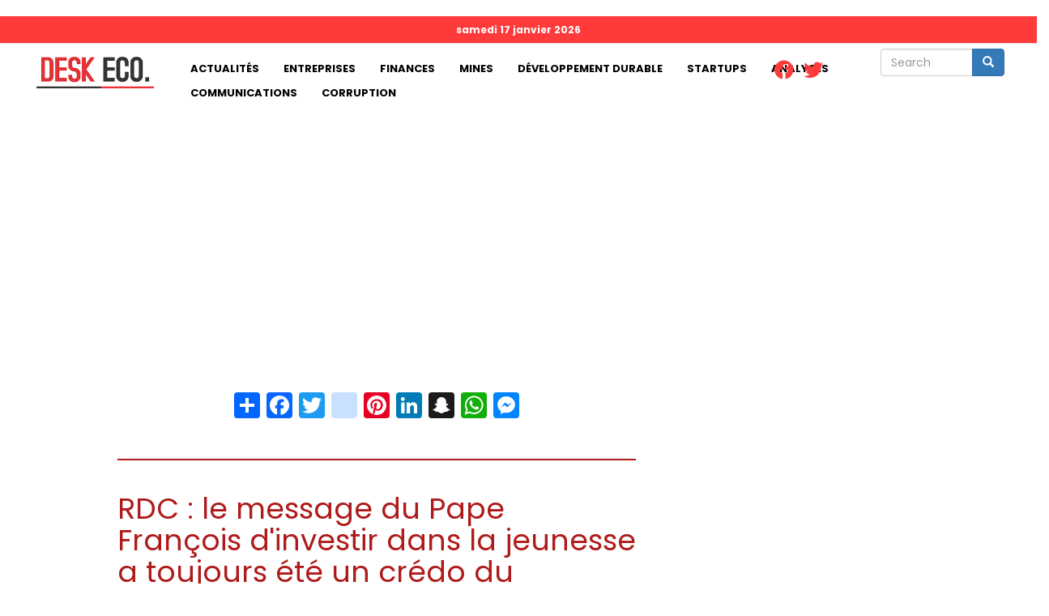

--- FILE ---
content_type: text/html; charset=UTF-8
request_url: https://deskeco.com/index.php/2023/02/09/rdc-le-message-du-pape-francois-dinvestir-dans-la-jeunesse-toujours-ete-un-credo-du-president-du-ces
body_size: 11110
content:
<!DOCTYPE html>
<html  lang="fr" dir="ltr" prefix="content: http://purl.org/rss/1.0/modules/content/  dc: http://purl.org/dc/terms/  foaf: http://xmlns.com/foaf/0.1/  og: http://ogp.me/ns#  rdfs: http://www.w3.org/2000/01/rdf-schema#  schema: http://schema.org/  sioc: http://rdfs.org/sioc/ns#  sioct: http://rdfs.org/sioc/types#  skos: http://www.w3.org/2004/02/skos/core#  xsd: http://www.w3.org/2001/XMLSchema# ">
  <head>
    <meta charset="utf-8" />
<script async src="https://pagead2.googlesyndication.com/pagead/js/adsbygoogle.js?client=ca-pub-4350692644120014"
     crossorigin="anonymous"></script>
<script>
  (adsbygoogle = window.adsbygoogle || []).push({
    google_ad_client: "ca-pub-4350692644120014",
    enable_page_level_ads: true
  });
</script><script async src="https://www.googletagmanager.com/gtag/js?id=G-GXP4VEEDSM"></script>
<script>window.dataLayer = window.dataLayer || [];function gtag(){dataLayer.push(arguments)};gtag("js", new Date());gtag("set", "developer_id.dMDhkMT", true);gtag("config", "G-GXP4VEEDSM", {"groups":"default","page_location":location.pathname + location.search + location.hash});</script>
<meta name="description" content="Le Conseil économique et social (CES) est l’une des institutions de la République démocratique du Congo qui ont été réconfortées par le message du Pape François étant donné que plusieurs sujets évoqués durant sa visite de 4 jours en RDC ont toujours été le crédo du CES, tant sur la jeunesse que sur le destin de la RDC en tant qu’Etat.Face aux jeunes au stade des martyrs le 2 février, le souverain pontife a plaidé pour une meilleure éducation de la jeunesse." />
<meta name="abstract" content="Le Conseil économique et social (CES) est l’une des institutions de la République démocratique du Congo qui ont été réconfortées par le message du Pape François étant donné que plusieurs sujets évoqués durant sa visite de 4 jours en RDC ont toujours été le crédo du CES, tant sur la jeunesse que sur le destin de la RDC en tant qu’Etat.Face aux jeunes au stade des martyrs le 2 février, le souverain pontife a plaidé pour une meilleure éducation de la jeunesse." />
<meta name="geo.placename" content="République démocratique du Congo" />
<meta name="geo.region" content="CD" />
<link rel="canonical" href="https://deskeco.com/index.php/2023/02/09/rdc-le-message-du-pape-francois-dinvestir-dans-la-jeunesse-toujours-ete-un-credo-du-president-du-ces" />
<meta http-equiv="content-language" content="fr" />
<link rel="image_src" href="https://deskeco.com/sites/default/files/styles/1024x578/public/2023-02/FB_IMG_1675881381801.jpg?itok=opUoRCbN" />
<meta name="rights" content="Copyright © Next Corp" />
<meta property="og:site_name" content="Deskeco - Premier site d&#039;information 100% économie de la RDC" />
<meta property="og:type" content="article" />
<meta property="og:url" content="https://deskeco.com/index.php/2023/02/09/rdc-le-message-du-pape-francois-dinvestir-dans-la-jeunesse-toujours-ete-un-credo-du-president-du-ces" />
<meta property="og:title" content="RDC : le message du Pape François d&#039;investir dans la jeunesse a toujours été un crédo du président du CES Jean-Pierre Kiwakana" />
<meta property="og:description" content="Le Conseil économique et social (CES) est l’une des institutions de la République démocratique du Congo qui ont été réconfortées par le message du Pape François étant donné que plusieurs sujets évoqués durant sa visite de 4 jours en RDC ont toujours été le crédo du CES, tant sur la jeunesse que sur le destin de la RDC en tant qu’Etat.Face aux jeunes au stade des martyrs le 2 février, le souverain pontife a plaidé pour une meilleure éducation de la jeunesse." />
<meta property="og:image" content="https://deskeco.com/sites/default/files/styles/1024x578/public/2023-02/FB_IMG_1675881381801.jpg?itok=opUoRCbN" />
<meta property="og:image:url" content="https://deskeco.com/sites/default/files/styles/1024x578/public/2023-02/FB_IMG_1675881381801.jpg?itok=opUoRCbN" />
<meta property="og:image:secure_url" content="https://deskeco.com/sites/default/files/styles/1024x578/public/2023-02/FB_IMG_1675881381801.jpg?itok=opUoRCbN" />
<meta property="og:image:type" content="image/jpeg" />
<meta property="og:image:width" content="1024" />
<meta property="og:image:height" content="578" />
<meta property="og:updated_time" content="2023-02-09T08:27:04+0100" />
<meta property="og:country_name" content="République démocratique du Congo" />
<meta property="og:email" content="contact@deskeco.com" />
<meta property="article:section" content="Actualités" />
<meta property="article:published_time" content="2023-02-09T08:18:10+0100" />
<meta property="article:modified_time" content="2023-02-09T08:27:04+0100" />
<meta name="twitter:card" content="summary_large_image" />
<meta name="twitter:description" content="Le Conseil économique et social (CES) est l’une des institutions de la République démocratique du Congo qui ont été réconfortées par le message du Pape François étant donné que plusieurs sujets évoqués durant sa visite de 4 jours en RDC ont toujours été le crédo du CES, tant sur la jeunesse que sur le destin de la RDC en tant qu’Etat.Face aux jeunes au stade des martyrs le 2 février, le souverain pontife a plaidé pour une meilleure éducation de la jeunesse." />
<meta name="twitter:site" content="@deskecocd" />
<meta name="twitter:title" content="RDC : le message du Pape François d&#039;investir dans la jeunesse a toujours été un crédo du président du CES Jean-Pierre Kiwakana" />
<meta name="twitter:url" content="https://deskeco.com/index.php/2023/02/09/rdc-le-message-du-pape-francois-dinvestir-dans-la-jeunesse-toujours-ete-un-credo-du-president-du-ces" />
<meta name="twitter:image" content="https://deskeco.com/sites/default/files/styles/1024x578/public/2023-02/FB_IMG_1675881381801.jpg?itok=opUoRCbN" />
<meta name="twitter:image:height" content="578" />
<meta name="twitter:image:width" content="1024" />
<meta name="Generator" content="Drupal 9 (https://www.drupal.org)" />
<meta name="MobileOptimized" content="width" />
<meta name="HandheldFriendly" content="true" />
<meta name="viewport" content="width=device-width, initial-scale=1.0" />
<link rel="icon" href="/sites/default/files/favicon.jpg" type="image/jpeg" />
<script>window.a2a_config=window.a2a_config||{};a2a_config.callbacks=[];a2a_config.overlays=[];a2a_config.templates={};</script>

    <title>RDC : le message du Pape François d&#039;investir dans la jeunesse a toujours été un crédo du président du CES Jean-Pierre Kiwakana | DeskEco</title>
    <link rel="stylesheet" media="all" href="/sites/default/files/css/css_Fpx3OWn4JqZsppGLLXVHctmHWGbRYF3hW6yYgEHIw6M.css" />
<link rel="stylesheet" media="all" href="//cdnjs.cloudflare.com/ajax/libs/font-awesome/5.15.3/css/all.min.css" />
<link rel="stylesheet" media="all" href="/sites/default/files/css/css_ZgWBbeUjh7XrWdwjkqutW0olKfx3GFmYfwPL6VG9lb0.css" />
<link rel="stylesheet" media="all" href="https://cdn.jsdelivr.net/npm/bootstrap@3.4.1/dist/css/bootstrap.min.css" integrity="sha256-bZLfwXAP04zRMK2BjiO8iu9pf4FbLqX6zitd+tIvLhE=" crossorigin="anonymous" />
<link rel="stylesheet" media="all" href="https://cdn.jsdelivr.net/npm/@unicorn-fail/drupal-bootstrap-styles@0.0.2/dist/3.1.1/7.x-3.x/drupal-bootstrap.min.css" integrity="sha512-nrwoY8z0/iCnnY9J1g189dfuRMCdI5JBwgvzKvwXC4dZ+145UNBUs+VdeG/TUuYRqlQbMlL4l8U3yT7pVss9Rg==" crossorigin="anonymous" />
<link rel="stylesheet" media="all" href="https://cdn.jsdelivr.net/npm/@unicorn-fail/drupal-bootstrap-styles@0.0.2/dist/3.1.1/8.x-3.x/drupal-bootstrap.min.css" integrity="sha512-jM5OBHt8tKkl65deNLp2dhFMAwoqHBIbzSW0WiRRwJfHzGoxAFuCowGd9hYi1vU8ce5xpa5IGmZBJujm/7rVtw==" crossorigin="anonymous" />
<link rel="stylesheet" media="all" href="https://cdn.jsdelivr.net/npm/@unicorn-fail/drupal-bootstrap-styles@0.0.2/dist/3.2.0/7.x-3.x/drupal-bootstrap.min.css" integrity="sha512-U2uRfTiJxR2skZ8hIFUv5y6dOBd9s8xW+YtYScDkVzHEen0kU0G9mH8F2W27r6kWdHc0EKYGY3JTT3C4pEN+/g==" crossorigin="anonymous" />
<link rel="stylesheet" media="all" href="https://cdn.jsdelivr.net/npm/@unicorn-fail/drupal-bootstrap-styles@0.0.2/dist/3.2.0/8.x-3.x/drupal-bootstrap.min.css" integrity="sha512-JXQ3Lp7Oc2/VyHbK4DKvRSwk2MVBTb6tV5Zv/3d7UIJKlNEGT1yws9vwOVUkpsTY0o8zcbCLPpCBG2NrZMBJyQ==" crossorigin="anonymous" />
<link rel="stylesheet" media="all" href="https://cdn.jsdelivr.net/npm/@unicorn-fail/drupal-bootstrap-styles@0.0.2/dist/3.3.1/7.x-3.x/drupal-bootstrap.min.css" integrity="sha512-ZbcpXUXjMO/AFuX8V7yWatyCWP4A4HMfXirwInFWwcxibyAu7jHhwgEA1jO4Xt/UACKU29cG5MxhF/i8SpfiWA==" crossorigin="anonymous" />
<link rel="stylesheet" media="all" href="https://cdn.jsdelivr.net/npm/@unicorn-fail/drupal-bootstrap-styles@0.0.2/dist/3.3.1/8.x-3.x/drupal-bootstrap.min.css" integrity="sha512-kTMXGtKrWAdF2+qSCfCTa16wLEVDAAopNlklx4qPXPMamBQOFGHXz0HDwz1bGhstsi17f2SYVNaYVRHWYeg3RQ==" crossorigin="anonymous" />
<link rel="stylesheet" media="all" href="https://cdn.jsdelivr.net/npm/@unicorn-fail/drupal-bootstrap-styles@0.0.2/dist/3.4.0/8.x-3.x/drupal-bootstrap.min.css" integrity="sha512-tGFFYdzcicBwsd5EPO92iUIytu9UkQR3tLMbORL9sfi/WswiHkA1O3ri9yHW+5dXk18Rd+pluMeDBrPKSwNCvw==" crossorigin="anonymous" />
<link rel="stylesheet" media="all" href="/sites/default/files/asset_injector/css/general_css-579276afd88c232952800b5c569c5b02.css?t4w0h2" />
<link rel="stylesheet" media="all" href="/sites/default/files/asset_injector/css/les_polices-adf9dfed9b79d39c9228020bd1dddb95.css?t4w0h2" />

    
  </head>
  <body class="path-node page-node-type-article has-glyphicons">
    <a href="#main-content" class="visually-hidden focusable skip-link">
      Aller au contenu principal
    </a>
    
      <div class="dialog-off-canvas-main-canvas" data-off-canvas-main-canvas>
              <header class="navbar navbar-default container-fluid" id="navbar" role="banner">
            <div class="navbar-header">
          <div class="region region-navigation">
          <a class="logo navbar-btn pull-left" href="/" title="Accueil" rel="home">
      <img src="/sites/default/files/desk-eco-white.png" alt="Accueil" />
    </a>
      
  </div>

                          <button type="button" class="navbar-toggle collapsed" data-toggle="collapse" data-target="#navbar-collapse" aria-expanded="false">
            <span class="sr-only">Toggle navigation</span>
            <span class="icon-bar"></span>
            <span class="icon-bar"></span>
            <span class="icon-bar"></span>
          </button>
              </div>

                    <div id="navbar-collapse" class="navbar-collapse collapse">
            <div class="region region-navigation-collapsible">
    <div class="search-block-form col-md-12 block block-search block-search-form-block" data-drupal-selector="search-block-form" id="block-bootstrap-search" role="search">
  
    
      <form action="/search/node" method="get" id="search-block-form" accept-charset="UTF-8">
  <div class="form-item js-form-item form-type-search js-form-type-search form-item-keys js-form-item-keys form-no-label form-group">
      <label for="edit-keys" class="control-label sr-only">Search</label>
  
  
  <div class="input-group"><input title="Indiquer les termes à rechercher" data-drupal-selector="edit-keys" class="form-search form-control" placeholder="Search" type="search" id="edit-keys" name="keys" value="" size="15" maxlength="128" data-toggle="tooltip" /><span class="input-group-btn"><button type="submit" value="Search" class="button js-form-submit form-submit btn-primary btn icon-only"><span class="sr-only">Search</span><span class="icon glyphicon glyphicon-search" aria-hidden="true"></span></button></span></div>

  
  
  </div>
<div class="form-actions form-group js-form-wrapper form-wrapper" data-drupal-selector="edit-actions" id="edit-actions"></div>

</form>

  </div>
<section id="block-aujourdhui" class="col-md-12 block block-block-content block-block-content4ea696aa-182a-4151-932c-85f810faba7d clearfix">
  
    

      
            <div class="field field--name-body field--type-text-with-summary field--label-hidden field--item"><script type="text/javascript" language="javascript">
<!--//--><![CDATA[// ><!--

var d = new Date();
var options = { weekday: 'long', year: 'numeric', month: 'long', day: 'numeric' };
 document.write(d.toLocaleDateString('fr-FR', options));
 
//--><!]]>
</script></div>
      
  </section>

<nav role="navigation" aria-labelledby="block-bootstrap-main-menu-menu" id="block-bootstrap-main-menu" class="col-md-8">
            <h2 class="sr-only" id="block-bootstrap-main-menu-menu">Main navigation</h2>

      
      <ul class="menu menu--main nav navbar-nav">
                      <li class="first">
                                        <a href="/actualites">Actualités</a>
              </li>
                      <li>
                                        <a href="/entreprises?page_manager_page_variant_weight=0&amp;overridden_route_name=entity.taxonomy_term.canonical&amp;base_route_name=entity.taxonomy_term.canonical&amp;page_manager_page=page_de_listing&amp;page_manager_page_variant=page_de_listing-panels_variant-0" data-drupal-link-system-path="taxonomy/term/2">Entreprises</a>
              </li>
                      <li>
                                        <a href="/finances?page_manager_page_variant_weight=0&amp;overridden_route_name=entity.taxonomy_term.canonical&amp;base_route_name=entity.taxonomy_term.canonical&amp;page_manager_page=page_de_listing&amp;page_manager_page_variant=page_de_listing-panels_variant-0" data-drupal-link-system-path="taxonomy/term/3">Finances</a>
              </li>
                      <li>
                                        <a href="/mines?page_manager_page_variant_weight=0&amp;overridden_route_name=entity.taxonomy_term.canonical&amp;base_route_name=entity.taxonomy_term.canonical&amp;page_manager_page=page_de_listing&amp;page_manager_page_variant=page_de_listing-panels_variant-0" data-drupal-link-system-path="taxonomy/term/16">Mines</a>
              </li>
                      <li>
                                        <a href="/developpement-durable?page_manager_page_variant_weight=0&amp;overridden_route_name=entity.taxonomy_term.canonical&amp;base_route_name=entity.taxonomy_term.canonical&amp;page_manager_page=page_de_listing&amp;page_manager_page_variant=page_de_listing-panels_variant-0" data-drupal-link-system-path="taxonomy/term/4">Développement durable</a>
              </li>
                      <li>
                                        <a href="/startups?page_manager_page_variant_weight=0&amp;overridden_route_name=entity.taxonomy_term.canonical&amp;base_route_name=entity.taxonomy_term.canonical&amp;page_manager_page=page_de_listing&amp;page_manager_page_variant=page_de_listing-panels_variant-0" data-drupal-link-system-path="taxonomy/term/5">Startups</a>
              </li>
                      <li>
                                        <a href="/analyses?page_manager_page_variant_weight=0&amp;overridden_route_name=entity.taxonomy_term.canonical&amp;base_route_name=entity.taxonomy_term.canonical&amp;page_manager_page=page_de_listing&amp;page_manager_page_variant=page_de_listing-panels_variant-0" data-drupal-link-system-path="taxonomy/term/6">Analyses</a>
              </li>
                      <li>
                                        <a href="/communications?page_manager_page_variant_weight=0&amp;overridden_route_name=entity.taxonomy_term.canonical&amp;base_route_name=entity.taxonomy_term.canonical&amp;page_manager_page=page_de_listing&amp;page_manager_page_variant=page_de_listing-panels_variant-0" data-drupal-link-system-path="taxonomy/term/7">Communications</a>
              </li>
                      <li class="last">
                                        <a href="/corruption?page_manager_page_variant_weight=0&amp;overridden_route_name=entity.taxonomy_term.canonical&amp;base_route_name=entity.taxonomy_term.canonical&amp;page_manager_page=page_de_listing&amp;page_manager_page_variant=page_de_listing-panels_variant-0" data-drupal-link-system-path="taxonomy/term/8">Corruption</a>
              </li>
        </ul>
  

  </nav>
<section id="block-socialmedialinks" class="block-social-media-links block block-social-media-links-block clearfix">
  
    

      

<ul class="social-media-links--platforms platforms inline horizontal">
      <li>
      <a class="social-media-link-icon--facebook" href="https://www.facebook.com/deskeco/"  >
        <span class='fab fa-facebook fa-2x'></span>
      </a>

          </li>
      <li>
      <a class="social-media-link-icon--twitter" href="https://www.twitter.com/deskecocd"  >
        <span class='fab fa-twitter fa-2x'></span>
      </a>

          </li>
  </ul>

  </section>


  </div>

        </div>
                </header>
  
  <div role="main" class="main-container container-fluid js-quickedit-main-content">
    <div class="row">

                              <div class="col-sm-12" role="heading">
              <div class="region region-header">
    <div data-drupal-messages-fallback class="hidden"></div>
  

  </div>

          </div>
              
            
                  <section class="col-sm-12">

                
                
                          <a id="main-content"></a>
            <div class="region region-content">
    <section class="views-element-container block block-views block-views-blockbanniere-block-1 clearfix" id="block-views-block-banniere-block-1">
  
    

      <div class="form-group"><div class="view view-banniere view-id-banniere view-display-id-block_1 js-view-dom-id-fd6f87d59f9b0c56468a606932d88f7fd774b7cae5701094c7f2f945d2274728">
  
    
      
  
          </div>
</div>

  </section>

  <div  class="dynamic-layouts-container custom-12">

    
          <div class="dynamic-layout-row article-row ">
    
        
            
      <div class="dynamic-layouts-container-column layout-builder--layout__region col-xs-12 article-column col-sm-8 ">
        <div class="block-region-r5d52ae6c5c607c5d52ae6c5c642"><section class="views-element-container block block-views block-views-blockarticle-block-1 clearfix">
  
    

      <div class="form-group"><div class="view view-article view-id-article view-display-id-block_1 js-view-dom-id-fa14183646de52290e61b2171e4a77bc69aefa985b3a0976224d36a406d22dd9">
  
    
      
      <div class="view-content">
          <div class="views-row"><div class="views-field views-field-addtoany-share"><span class="field-content"><span class="a2a_kit a2a_kit_size_32 addtoany_list" data-a2a-url="https://deskeco.com/index.php/2023/02/09/rdc-le-message-du-pape-francois-dinvestir-dans-la-jeunesse-toujours-ete-un-credo-du-president-du-ces" data-a2a-title="RDC : le message du Pape François d&#039;investir dans la jeunesse a toujours été un crédo du président du CES Jean-Pierre Kiwakana "><a class="a2a_dd addtoany_share" href="https://www.addtoany.com/share#url=https%3A%2F%2Fdeskeco.com%2Findex.php%2F2023%2F02%2F09%2Frdc-le-message-du-pape-francois-dinvestir-dans-la-jeunesse-toujours-ete-un-credo-du-president-du-ces&amp;title=RDC%20%3A%20le%20message%20du%20Pape%20Fran%C3%A7ois%20d%27investir%20dans%20la%20jeunesse%20a%20toujours%20%C3%A9t%C3%A9%20un%20cr%C3%A9do%20du%20pr%C3%A9sident%20du%20CES%20Jean-Pierre%20Kiwakana%20"></a><a class="a2a_button_facebook"></a><a class="a2a_button_twitter"></a><a class="a2a_button_instagram"></a><a class="a2a_button_pinterest"></a><a class="a2a_button_linkedin"></a><a class="a2a_button_snapchat" ></a><a class="a2a_button_whatsapp" ></a><a class="a2a_button_facebook_messenger" ></a></span></span></div><div class="views-field views-field-title"><h1 class="field-content">RDC : le message du Pape François d&#039;investir dans la jeunesse a toujours été un crédo du président du CES Jean-Pierre Kiwakana </h1></div><div class="views-field views-field-field-image-media"><div class="field-content">  <img loading="lazy" src="/sites/default/files/styles/1024x578/public/2023-02/FB_IMG_1675881381801.jpg?itok=opUoRCbN" width="1024" height="578" alt="Le Conseil économique et social se reconnaît dans le message du Pape François sur plusieurs thématiques " typeof="foaf:Image" class="img-responsive" />


</div></div><div class="views-field views-field-field-legende"><div class="field-content">Le Conseil économique et social se reconnaît dans le message du Pape François sur plusieurs thématiques </div></div><div class="views-field views-field-field-c"><div class="field-content"><span class="dates">PAR Deskeco -  09 fév 2023 08:18, Dans <a href="/index.php/actualites%20%C3%A0%20propos%20du%20prix%20du%20carburant" hreflang="fr">Actualités</a></span></div></div></div>

    </div>
  
          </div>
</div>

  </section>

<section class="views-element-container block block-views block-views-blockbanniere-block-2 clearfix">
  
    

      <div class="form-group"><div class="view view-banniere view-id-banniere view-display-id-block_2 js-view-dom-id-a4f5b5a662ecbbbb68c58d18cd8fd3414de576a968651a1b4e585cd28f42b60a">
  
    
      
  
          </div>
</div>

  </section>

<section class="views-element-container block block-views block-views-blockarticle-block-2 clearfix">
  
    

      <div class="form-group"><div class="view view-article view-id-article view-display-id-block_2 js-view-dom-id-67f991cda0721b0884707028a26bda327f6535ec91d3d272657a69e1fd6efe5a">
  
    
      
      <div class="view-content">
          <div class="views-row"><div class="views-field views-field-body"><div class="field-content article-body"><p>Le Conseil économique et social (CES) est l’une des institutions de la République démocratique du Congo qui ont été réconfortées par le message du Pape François étant donné que plusieurs sujets évoqués durant sa visite de 4 jours en RDC ont toujours été le crédo du CES, tant sur la jeunesse que sur le destin de la RDC en tant qu’Etat.Face aux jeunes au stade des martyrs le 2 février, le souverain pontife a plaidé pour une meilleure éducation de la jeunesse.</p>
<p>« Un diamant sort de la terre authentique mais brut, nécessitant un travail. De même, les diamants les plus précieux de la terre congolaise que sont les enfants de cette nation doivent pouvoir bénéficier de véritables opportunités éducatives qui leur permettent de mettre pleinement à profit leurs brillants talents. L’éducation est fondamentale: elle est la voie de l’avenir, la route à emprunter pour atteindre la pleine liberté de ce pays comme du continent africain. Il est urgent d’y investir afin de préparer des sociétés qui seront fortes si elles sont bien instruites, autonomes, si elles sont pleinement conscientes de leurs potentialités et capables de les développer avec responsabilité et persévérance », a dit le Pape devant les jeunes Congolais.</p>
<p>Le président du CES, Jean-Pierre Kiwakana, n’a de cesse, à chaque session de son institution, d’exiger du Gouvernement des réformes afin d’adapter l’éducation des jeunes au développement de la RDC.</p>
<blockquote><p>« Quoique nous fassions ou quoique nous disions, le chemin d’un développement harmonieux nous ramènera toujours à l’éducation. Nous ne cesserons de plaider pour une réforme éducative et des formations adaptées à nos besoins économiques. Il est primordial de nous assurer que la qualité de l’éducation et l’instruction garantiront l’épanouissement d’un citoyen congolais en capacité d’être utile à la nation en étant un bon fonctionnaire, un bon administrateur, un bon entrepreneur ou encore, un bon ouvrier. C’est la condition sine quanone à l’uniformisation et à l’unification culturelle et idéologique de notre pays », dixit Jean Pierre Kiwakana le 1er décembre 2022 lors de la clôture de la session d’octobre du CES.</p>
</blockquote>
<p>Bien plus, l’on a entendu le Pape François appeler le monde entier à laisser l’Afrique et la RDC libres en déclarant : « Ce pays et ce continent méritent d’être respectés et écoutés, ils méritent espace et attention : Retirez vos mains de la République Démocratique du Congo, retirez vos mains de l'Afrique! Cessez d’étouffer l’Afrique: elle n’est pas une mine à exploiter ni une terre à dévaliser. Que l’Afrique soit protagoniste de son destin! » </p>
<blockquote><p>De même, Jean-Pierre Kiwakana, préoccupé par l’insécurité dans la partie Est et la persistance de l’ingérence occidentale en RDC, n’y est pas allé par le dos de la cuillère pour exprimer son ras-le-bol face à l’indifférence du monde, lors de la session d’octobre 2022 du CES. « Nous devons sans ambigüité aucune envoyer un message au monde : Le Congo n’est pas un supermarché discount où l’on vient se servir en gros… Derrière ces minerais, derrière ces paysages magnifiques, cette faune et cette flore inestimable, derrière ces communiqués laconiques nous annonçant dans l’indifférence de nouveaux massacres et exactions, il y a des êtres humains. Des femmes et des hommes qui ont un droit inaliénable à la vie et à la jouissance des richesses qu’un destin favorable a mis entre leurs mains. Chaque tuerie est une part de l’avenir de notre pays dont on nous prive ».</p>
</blockquote>
<p>Avant de clore son message devant les jeunes au stade des martyrs, le Pape François les a exhorté à croire en leur avenir : « La République Démocratique du Congo attend de vos mains un avenir différent, car l'avenir est entre vos mains. Que votre pays redevienne, grâce à vous, un jardin fraternel, le cœur de paix et de liberté de l’Afrique ! »</p>
<p>Tout aussi, le CES croit en l’avenir de la RDC et a toujours appelé les dirigeants actuels à y travailler afin de léguer une nation prospère et en paix aux générations futures. Dès lors, pour Jean-Pierre Kiwakana, repenser la RDC est une question de « survie » et que les Congolais n’ont plus beaucoup de temps « pour aménager un avenir serein aux générations futures ». Ainsi, dans un message destiné aux jeunes, il dira : « Le Congo est un pays qui retrouvera paix, prospérité et sa place dans le monde, pourvu qu’en toutes choses nous privilégions la nation, le travail et l’unité ». </p>
<p><strong>DESKECO </strong></p>
</div></div><div class="views-field views-field-addtoany-share"><span class="field-content"><span class="a2a_kit a2a_kit_size_32 addtoany_list" data-a2a-url="https://deskeco.com/index.php/2023/02/09/rdc-le-message-du-pape-francois-dinvestir-dans-la-jeunesse-toujours-ete-un-credo-du-president-du-ces" data-a2a-title="RDC : le message du Pape François d&#039;investir dans la jeunesse a toujours été un crédo du président du CES Jean-Pierre Kiwakana "><a class="a2a_dd addtoany_share" href="https://www.addtoany.com/share#url=https%3A%2F%2Fdeskeco.com%2Findex.php%2F2023%2F02%2F09%2Frdc-le-message-du-pape-francois-dinvestir-dans-la-jeunesse-toujours-ete-un-credo-du-president-du-ces&amp;title=RDC%20%3A%20le%20message%20du%20Pape%20Fran%C3%A7ois%20d%27investir%20dans%20la%20jeunesse%20a%20toujours%20%C3%A9t%C3%A9%20un%20cr%C3%A9do%20du%20pr%C3%A9sident%20du%20CES%20Jean-Pierre%20Kiwakana%20"></a><a class="a2a_button_facebook"></a><a class="a2a_button_twitter"></a><a class="a2a_button_instagram"></a><a class="a2a_button_pinterest"></a><a class="a2a_button_linkedin"></a><a class="a2a_button_snapchat" ></a><a class="a2a_button_whatsapp" ></a><a class="a2a_button_facebook_messenger" ></a></span></span></div></div>

    </div>
  
          </div>
</div>

  </section>

<section class="views-element-container block block-views block-views-blockarticle-block-3 clearfix">
  
      <h2 class="block-title">Articles similaires</h2>
    

      <div class="form-group"><div class="view view-article view-id-article view-display-id-block_3 js-view-dom-id-e1f150c56e60a031d645a60123fdc0b5f1e42a2c9c3a769182d2dbab4475c2e5">
  
    
      
      <div class="view-content">
          <div class="col-md-3 similaire views-row"><div class="views-field views-field-field-image-media"><div class="field-content">  <img loading="lazy" src="/sites/default/files/styles/150x150/public/2025-05/watum.jpg?itok=8cYwDBQy" width="150" height="150" alt="Photo d&#039;illustration " typeof="foaf:Image" class="img-responsive" />


</div></div><div class="views-field views-field-title"><span class="field-content"><a href="/2026/01/17/riyad-louis-watum-presente-la-rdc-comme-un-partenaire-strategique-dans-la-transition-energetique" hreflang="fr">Riyad : Louis Watum présente la RDC comme un partenaire stratégique dans la transition énergétique mondiale</a></span></div></div>
    <div class="col-md-3 similaire views-row"><div class="views-field views-field-field-image-media"><div class="field-content">  <img loading="lazy" src="/sites/default/files/styles/150x150/public/2026-01/RR.png?itok=rcAC9k-d" width="150" height="150" alt="ILLUSTRATION : Bâtiment de la Rawbank, une des banques commerciales en RDC, signataire du communiqué" typeof="foaf:Image" class="img-responsive" />


</div></div><div class="views-field views-field-title"><span class="field-content"><a href="/2026/01/17/rdc-face-lamenagement-des-journees-feriees-les-banques-commerciales-ferment-leurs-activites-un" hreflang="fr">RDC : Face à l’aménagement des journées fériées, les banques commerciales ferment leurs activités, un économiste s’interroge sur l&#039;impact de jours perdus</a></span></div></div>
    <div class="col-md-3 similaire views-row"><div class="views-field views-field-field-image-media"><div class="field-content">  <img loading="lazy" src="/sites/default/files/styles/150x150/public/2023-07/M23%20kibumba2.png?itok=S0OGh16F" width="150" height="150" alt="1" typeof="foaf:Image" class="img-responsive" />


</div></div><div class="views-field views-field-title"><span class="field-content"><a href="/2026/01/17/sud-kivu-49-camions-wowo-113-camions-ben-et-2-700-tonnes-de-goudron-pilles-et-achemines-vers-le" hreflang="fr">Sud-Kivu : 49 camions Wowo, 113 camions Ben et 2 700 tonnes de goudron pillés et acheminés vers le Rwanda, selon le gouvernement provincial</a></span></div></div>
    <div class="col-md-3 similaire views-row"><div class="views-field views-field-field-image-media"><div class="field-content">  <img loading="lazy" src="/sites/default/files/styles/150x150/public/2026-01/IMG-20260116-WA0040%281%29.jpg?itok=GAWr9jMI" width="150" height="150" alt="Photo d&#039;illustration" typeof="foaf:Image" class="img-responsive" />


</div></div><div class="views-field views-field-title"><span class="field-content"><a href="/2026/01/16/application-du-smig-21-500-fc-il-ny-aura-plus-de-recul-sur-un-acquis-social-juge-fondamental-tranche" hreflang="fr">Application du SMIG à 21 500 FC: &quot;Il n’y aura plus de recul sur un acquis social jugé fondamental&quot;, tranche Judith Suminwa face à la réticence du patronat congolais </a></span></div></div>
    <div class="col-md-3 similaire views-row"><div class="views-field views-field-field-image-media"><div class="field-content">  <img loading="lazy" src="/sites/default/files/styles/150x150/public/2026-01/bcc_kin_0.jpg?itok=SUL-uLVc" width="150" height="150" alt="Photo d&#039;illustration" typeof="foaf:Image" class="img-responsive" />


</div></div><div class="views-field views-field-title"><span class="field-content"><a href="/2026/01/16/rdc-la-bcc-met-en-garde-contre-limposition-des-paiements-en-devises-par-certaines-messageries" hreflang="fr">RDC: La BCC met en garde contre l’imposition des paiements en devises par certaines messageries financières</a></span></div></div>
    <div class="col-md-3 similaire views-row"><div class="views-field views-field-field-image-media"><div class="field-content">  <img loading="lazy" src="/sites/default/files/styles/150x150/public/2026-01/summi.jpeg?itok=KK__YuQ2" width="150" height="150" alt="Judith Suminwa, première ministre de la RDC" typeof="foaf:Image" class="img-responsive" />


</div></div><div class="views-field views-field-title"><span class="field-content"><a href="/2026/01/15/forum-global-south-utilities-judith-suminwa-positionne-la-rdc-comme-pilier-du-sud-global" hreflang="fr">Forum Global South Utilities : Judith Suminwa positionne la RDC comme pilier du Sud global</a></span></div></div>
    <div class="col-md-3 similaire views-row"><div class="views-field views-field-field-image-media"><div class="field-content">  <img loading="lazy" src="/sites/default/files/styles/150x150/public/2025-12/american-dollar-usa-packs-money-background-financial-concept-american-dollar-usa-packs-money-background-financial-concept-170136891_0.jpg?itok=OyJX3l7m" width="150" height="150" alt="Photo d&#039;illustration" typeof="foaf:Image" class="img-responsive" />


</div></div><div class="views-field views-field-title"><span class="field-content"><a href="/2026/01/15/dossier-payservices-la-rdc-dejoue-une-tentative-dacces-aux-fonds-publics-fondee-sur-une-fausse" hreflang="fr">Dossier PayServices : la RDC déjoue une tentative d’accès aux fonds publics fondée sur une fausse identité bancaire</a></span></div></div>
    <div class="col-md-3 similaire views-row"><div class="views-field views-field-field-image-media"><div class="field-content">  <img loading="lazy" src="/sites/default/files/styles/150x150/public/2026-01/cd.jpeg?itok=6K-d0JK4" width="150" height="150" alt="Photo d&#039;illustration " typeof="foaf:Image" class="img-responsive" />


</div></div><div class="views-field views-field-title"><span class="field-content"><a href="/2026/01/15/rdc-vers-la-validation-de-lavant-projet-de-loi-portant-reglementation-nationale-du-commerce" hreflang="fr">RDC : vers la validation de l’avant-projet de loi portant réglementation nationale du commerce extérieur</a></span></div></div>
    <div class="col-md-3 similaire views-row"><div class="views-field views-field-field-image-media"><div class="field-content">  <img loading="lazy" src="/sites/default/files/styles/150x150/public/2020-01/ciment%20.jpg?itok=5NsVMAIz" width="150" height="150" alt="cimenterie" typeof="foaf:Image" class="img-responsive" />


</div></div><div class="views-field views-field-title"><span class="field-content"><a href="/2026/01/13/kinshasa-le-prix-du-ciment-grimpe-de-14-en-un-mois" hreflang="fr">Kinshasa : le prix du ciment grimpe de 14 % en un mois</a></span></div></div>
    <div class="col-md-3 similaire views-row"><div class="views-field views-field-field-image-media"><div class="field-content">  <img loading="lazy" src="/sites/default/files/styles/150x150/public/2026-01/Judith%20Suminwa....jpeg?itok=oEdj-AlF" width="150" height="150" alt="La Première Ministre de la RDC, Judith Suminwa, lors de la Semaine de la Durabilité d’Abu Dhabi 2026 ouverte ce mardi 13 janvier 3026 au Centre ADNEC" typeof="foaf:Image" class="img-responsive" />


</div></div><div class="views-field views-field-title"><span class="field-content"><a href="/2026/01/13/abu-dhabi-judith-suminwa-represente-la-rdc-comme-pays-solution-pour-la-transition-verte" hreflang="fr">A Abu Dhabi, Judith Suminwa représente la RDC comme “pays-solution” pour la transition verte</a></span></div></div>
    <div class="col-md-3 similaire views-row"><div class="views-field views-field-field-image-media"><div class="field-content">  <img loading="lazy" src="/sites/default/files/styles/150x150/public/2026-01/adolphe..jpg?itok=1yvtgS7U" width="150" height="150" alt="Lors des échanges avec le ministre provincial du Budget de la province de la Tshopo, Senold Tandia et la délégation de CSAC" typeof="foaf:Image" class="img-responsive" />


</div></div><div class="views-field views-field-title"><span class="field-content"><a href="/2026/01/13/rdc-la-gouvernance-budgetaire-de-la-province-de-la-tshopo-et-les-credits-du-csac-au-coeur-dechanges" hreflang="fr">RDC : la gouvernance budgétaire de la province de la Tshopo et les crédits du CSAC au cœur d’échanges avec le ministre du Budget</a></span></div></div>
    <div class="col-md-3 similaire views-row"><div class="views-field views-field-field-image-media"><div class="field-content">  <img loading="lazy" src="/sites/default/files/styles/150x150/public/2026-01/Louis%20et%20.jpeg?itok=AwVax6KA" width="150" height="150" alt="Louis Watum Kabamba, ministre national de Mines, et son homologue du Royaume d’Arabie Saoudite, Bandar bin Ibrahim Al-Khorayef, ministre de l’Industrie et des Ressources minérales." typeof="foaf:Image" class="img-responsive" />


</div></div><div class="views-field views-field-title"><span class="field-content"><a href="/2026/01/13/rdc-arabie-saoudite-les-deux-pays-accelerent-la-mise-en-oeuvre-de-leur-partenariat-minier" hreflang="fr">RDC–Arabie Saoudite : les deux pays accélèrent la mise en œuvre de leur partenariat minier</a></span></div></div>

    </div>
  
          </div>
</div>

  </section>

</div>
      </div>
    
            
      <div class="dynamic-layouts-container-column layout-builder--layout__region col-xs-12 article-column col-sm-4 ">
        <div class="block-region-r5d52ae6c5c607c5d52ae95ddc2c"><section class="views-element-container block block-views block-views-blockbanniere-block-3 clearfix">
  
    

      <div class="form-group"><div class="view view-banniere view-id-banniere view-display-id-block_3 js-view-dom-id-a82f56932a20f680130d1a57cc870768090cb84cb8b4b0db30313d5a3dd6c642">
  
    
      
  
          </div>
</div>

  </section>

</div>
      </div>
    
          </div>
    
  </div>


  </div>

              </section>

                </div>
  </div>

      <footer class="footer container-fluid" role="contentinfo">
        <div class="region region-footer">
    <nav role="navigation" aria-labelledby="block-mainnavigation-menu" id="block-mainnavigation" class="col-md-9">
            <h2 class="sr-only" id="block-mainnavigation-menu">Main navigation</h2>

      
      <ul class="menu menu--main nav navbar-nav">
                      <li class="first">
                                        <a href="/actualites">Actualités</a>
              </li>
                      <li>
                                        <a href="/entreprises?page_manager_page_variant_weight=0&amp;overridden_route_name=entity.taxonomy_term.canonical&amp;base_route_name=entity.taxonomy_term.canonical&amp;page_manager_page=page_de_listing&amp;page_manager_page_variant=page_de_listing-panels_variant-0" data-drupal-link-system-path="taxonomy/term/2">Entreprises</a>
              </li>
                      <li>
                                        <a href="/finances?page_manager_page_variant_weight=0&amp;overridden_route_name=entity.taxonomy_term.canonical&amp;base_route_name=entity.taxonomy_term.canonical&amp;page_manager_page=page_de_listing&amp;page_manager_page_variant=page_de_listing-panels_variant-0" data-drupal-link-system-path="taxonomy/term/3">Finances</a>
              </li>
                      <li>
                                        <a href="/mines?page_manager_page_variant_weight=0&amp;overridden_route_name=entity.taxonomy_term.canonical&amp;base_route_name=entity.taxonomy_term.canonical&amp;page_manager_page=page_de_listing&amp;page_manager_page_variant=page_de_listing-panels_variant-0" data-drupal-link-system-path="taxonomy/term/16">Mines</a>
              </li>
                      <li>
                                        <a href="/developpement-durable?page_manager_page_variant_weight=0&amp;overridden_route_name=entity.taxonomy_term.canonical&amp;base_route_name=entity.taxonomy_term.canonical&amp;page_manager_page=page_de_listing&amp;page_manager_page_variant=page_de_listing-panels_variant-0" data-drupal-link-system-path="taxonomy/term/4">Développement durable</a>
              </li>
                      <li>
                                        <a href="/startups?page_manager_page_variant_weight=0&amp;overridden_route_name=entity.taxonomy_term.canonical&amp;base_route_name=entity.taxonomy_term.canonical&amp;page_manager_page=page_de_listing&amp;page_manager_page_variant=page_de_listing-panels_variant-0" data-drupal-link-system-path="taxonomy/term/5">Startups</a>
              </li>
                      <li>
                                        <a href="/analyses?page_manager_page_variant_weight=0&amp;overridden_route_name=entity.taxonomy_term.canonical&amp;base_route_name=entity.taxonomy_term.canonical&amp;page_manager_page=page_de_listing&amp;page_manager_page_variant=page_de_listing-panels_variant-0" data-drupal-link-system-path="taxonomy/term/6">Analyses</a>
              </li>
                      <li>
                                        <a href="/communications?page_manager_page_variant_weight=0&amp;overridden_route_name=entity.taxonomy_term.canonical&amp;base_route_name=entity.taxonomy_term.canonical&amp;page_manager_page=page_de_listing&amp;page_manager_page_variant=page_de_listing-panels_variant-0" data-drupal-link-system-path="taxonomy/term/7">Communications</a>
              </li>
                      <li class="last">
                                        <a href="/corruption?page_manager_page_variant_weight=0&amp;overridden_route_name=entity.taxonomy_term.canonical&amp;base_route_name=entity.taxonomy_term.canonical&amp;page_manager_page=page_de_listing&amp;page_manager_page_variant=page_de_listing-panels_variant-0" data-drupal-link-system-path="taxonomy/term/8">Corruption</a>
              </li>
        </ul>
  

  </nav>
<section id="block-adressephysique" class="col-md-3 block block-block-content block-block-contenteaf05826-9cb1-4c2e-8702-efb9f05a4dec clearfix">
  
    

      
            <div class="field field--name-body field--type-text-with-summary field--label-hidden field--item"><p><strong>Avenue Tombalbaye. </strong></p>
<p><strong>Kinshasa/Gombe Tél: +243999136373 </strong></p>
</div>
      
  </section>

<section id="block-copyright" class="col-md-10 block block-block-content block-block-contentfaa91f11-6b64-4e47-bdb8-e5168d877509 clearfix">
  
    

      
            <div class="field field--name-body field--type-text-with-summary field--label-hidden field--item"><p>Copyright © 2019-2021 <a href="https://deskeco.com/#"> Next Corp.</a> - Tout droit réservé<a href="https://actualite.cd"> Actualite.CD</a>.</p>
<p><span>Site développé et maintenu par <a href="https://gontcho.com">G&amp;G SARL</a></span></p>
</div>
      
  </section>

<section id="block-socialmedialinks-2" class="col-md-2 block-social-media-links block block-social-media-links-block clearfix">
  
    

      

<ul class="social-media-links--platforms platforms inline horizontal">
      <li>
      <a class="social-media-link-icon--facebook" href="https://www.facebook.com/deskeco/"  >
        <span class='fab fa-facebook fa-2x'></span>
      </a>

          </li>
      <li>
      <a class="social-media-link-icon--twitter" href="https://www.twitter.com/deskecocd"  >
        <span class='fab fa-twitter fa-2x'></span>
      </a>

          </li>
  </ul>

  </section>


  </div>

    </footer>
  
  </div>

    
    <script type="application/json" data-drupal-selector="drupal-settings-json">{"path":{"baseUrl":"\/index.php\/","scriptPath":null,"pathPrefix":"","currentPath":"node\/8707","currentPathIsAdmin":false,"isFront":false,"currentLanguage":"fr"},"pluralDelimiter":"\u0003","suppressDeprecationErrors":true,"google_analytics":{"account":"G-GXP4VEEDSM","trackOutbound":true,"trackMailto":true,"trackTel":true,"trackDownload":true,"trackDownloadExtensions":"7z|aac|arc|arj|asf|asx|avi|bin|csv|doc(x|m)?|dot(x|m)?|exe|flv|gif|gz|gzip|hqx|jar|jpe?g|js|mp(2|3|4|e?g)|mov(ie)?|msi|msp|pdf|phps|png|ppt(x|m)?|pot(x|m)?|pps(x|m)?|ppam|sld(x|m)?|thmx|qtm?|ra(m|r)?|sea|sit|tar|tgz|torrent|txt|wav|wma|wmv|wpd|xls(x|m|b)?|xlt(x|m)|xlam|xml|z|zip","trackUrlFragments":true},"bootstrap":{"forms_has_error_value_toggle":1,"modal_animation":1,"modal_backdrop":"true","modal_focus_input":1,"modal_keyboard":1,"modal_select_text":1,"modal_show":1,"modal_size":"","popover_enabled":1,"popover_animation":1,"popover_auto_close":1,"popover_container":"body","popover_content":"","popover_delay":"0","popover_html":0,"popover_placement":"right","popover_selector":"","popover_title":"","popover_trigger":"click","tooltip_enabled":1,"tooltip_animation":1,"tooltip_container":"body","tooltip_delay":"0","tooltip_html":0,"tooltip_placement":"auto left","tooltip_selector":"","tooltip_trigger":"hover"},"ajaxTrustedUrl":{"\/search\/node":true},"user":{"uid":0,"permissionsHash":"da8affe7e0d31c8491293dcd2038063d8d9bd9effd4d31b1a3a586d26e406446"}}</script>
<script src="/sites/default/files/js/js_0yG0v3Kewp_tAR-wWY0XJ-ceYoNWFZnWsrphEVEiBiU.js"></script>
<script src="https://static.addtoany.com/menu/page.js" async></script>
<script src="/sites/default/files/js/js_ub51wMJa7a5s4rqOWoE6LS41MCo9CtIgrOXRfmOjgqI.js"></script>
<script src="/sites/default/files/asset_injector/js/general_js-65afb1e482b0d1dd4b6d51bc2c2c9838.js?t4w0h2"></script>
<script src="/sites/default/files/js/js_KNGr81mprrSKEAD1U0OYYR5-tb69C5B-IrCZmEZSj-Y.js"></script>
<script src="https://cdn.jsdelivr.net/npm/bootstrap@3.4.1/dist/js/bootstrap.min.js" integrity="sha256-nuL8/2cJ5NDSSwnKD8VqreErSWHtnEP9E7AySL+1ev4=" crossorigin="anonymous"></script>
<script src="/sites/default/files/js/js_wBDTa1Hsny_hL6Irg0y97RE_sjXR3rRWNo2fFZbFU08.js"></script>

  <script defer src="https://static.cloudflareinsights.com/beacon.min.js/vcd15cbe7772f49c399c6a5babf22c1241717689176015" integrity="sha512-ZpsOmlRQV6y907TI0dKBHq9Md29nnaEIPlkf84rnaERnq6zvWvPUqr2ft8M1aS28oN72PdrCzSjY4U6VaAw1EQ==" data-cf-beacon='{"version":"2024.11.0","token":"5c2101de91d0440b9b94c0fa5ab37bf0","r":1,"server_timing":{"name":{"cfCacheStatus":true,"cfEdge":true,"cfExtPri":true,"cfL4":true,"cfOrigin":true,"cfSpeedBrain":true},"location_startswith":null}}' crossorigin="anonymous"></script>
</body>
</html>


--- FILE ---
content_type: text/html; charset=utf-8
request_url: https://www.google.com/recaptcha/api2/aframe
body_size: 267
content:
<!DOCTYPE HTML><html><head><meta http-equiv="content-type" content="text/html; charset=UTF-8"></head><body><script nonce="Y0--LzmPk7orpk1AP441Hw">/** Anti-fraud and anti-abuse applications only. See google.com/recaptcha */ try{var clients={'sodar':'https://pagead2.googlesyndication.com/pagead/sodar?'};window.addEventListener("message",function(a){try{if(a.source===window.parent){var b=JSON.parse(a.data);var c=clients[b['id']];if(c){var d=document.createElement('img');d.src=c+b['params']+'&rc='+(localStorage.getItem("rc::a")?sessionStorage.getItem("rc::b"):"");window.document.body.appendChild(d);sessionStorage.setItem("rc::e",parseInt(sessionStorage.getItem("rc::e")||0)+1);localStorage.setItem("rc::h",'1768662588031');}}}catch(b){}});window.parent.postMessage("_grecaptcha_ready", "*");}catch(b){}</script></body></html>

--- FILE ---
content_type: text/css
request_url: https://deskeco.com/sites/default/files/css/css_Fpx3OWn4JqZsppGLLXVHctmHWGbRYF3hW6yYgEHIw6M.css
body_size: 1303
content:
@font-face{font-family:'icomoon';src:url(/modules/contrib/dynamic_layouts/static/fonts/icomoon.eot);src:url(/modules/contrib/dynamic_layouts/static/fonts/icomoon.eot#iefix) format("embedded-opentype"),url(/modules/contrib/dynamic_layouts/static/fonts/icomoon.woff) format("application/font-woff"),url(/modules/contrib/dynamic_layouts/static/fonts/icomoon.ttf) format("truetype"),url(/modules/contrib/dynamic_layouts/static/fonts/icomoon.svg#icomoon) format("svg");font-weight:normal;font-style:normal}.dynamic-layouts-container .dynamic-layout-row{display:-webkit-box;display:-ms-flexbox;display:flex;-ms-flex-wrap:wrap;flex-wrap:wrap;-webkit-box-align:stretch;-ms-flex-align:stretch;align-items:stretch;-webkit-box-pack:justify;-ms-flex-pack:justify;justify-content:space-between}.custom-6 .dynamic-layout-row div[class*='-1']{margin-right:0;width:13.10541%}.custom-6 .dynamic-layout-row div[class*='-2']{margin-right:0;width:30.48433%}.custom-6 .dynamic-layout-row div[class*='-3']{margin-right:0;width:47.86325%}.custom-6 .dynamic-layout-row div[class*='-4']{margin-right:0;width:65.24217%}.custom-6 .dynamic-layout-row div[class*='-5']{margin-right:0;width:82.62108%}.custom-6 .dynamic-layout-row div[class*='-6']{margin-right:0;width:100%}.custom-8 .dynamic-layout-row div[class*='-1']{margin-right:0;width:9.72516%}.custom-8 .dynamic-layout-row div[class*='-2']{margin-right:0;width:22.62156%}.custom-8 .dynamic-layout-row div[class*='-3']{margin-right:0;width:35.51797%}.custom-8 .dynamic-layout-row div[class*='-4']{margin-right:0;width:48.41438%}.custom-8 .dynamic-layout-row div[class*='-5']{margin-right:0;width:61.31078%}.custom-8 .dynamic-layout-row div[class*='-6']{margin-right:0;width:74.20719%}.custom-8 .dynamic-layout-row div[class*='-7']{margin-right:0;width:87.10359%}.custom-8 .dynamic-layout-row div[class*='-8']{margin-right:0;width:100%}.custom-12 .dynamic-layout-row div[class*='-1']{margin-right:0;width:6.41562%}.custom-12 .dynamic-layout-row div[class*='-2']{margin-right:0;width:14.92329%}.custom-12 .dynamic-layout-row div[class*='-3']{margin-right:0;width:23.43096%}.custom-12 .dynamic-layout-row div[class*='-4']{margin-right:0;width:31.93863%}.custom-12 .dynamic-layout-row div[class*='-5']{margin-right:0;width:40.4463%}.custom-12 .dynamic-layout-row div[class*='-6']{margin-right:0;width:48.95397%}.custom-12 .dynamic-layout-row div[class*='-7']{margin-right:0;width:57.46165%}.custom-12 .dynamic-layout-row div[class*='-8']{margin-right:0;width:65.96932%}.custom-12 .dynamic-layout-row div[class*='-9']{margin-right:0;width:74.47699%}.custom-12 .dynamic-layout-row div[class*='-10']{margin-right:0;width:82.98466%}.custom-12 .dynamic-layout-row div[class*='-11']{margin-right:0;width:91.49233%}.custom-12 .dynamic-layout-row div[class*='-12']{margin-right:0;width:100%}
.text-align-left{text-align:left;}.text-align-right{text-align:right;}.text-align-center{text-align:center;}.text-align-justify{text-align:justify;}.align-left{float:left;}.align-right{float:right;}.align-center{display:block;margin-right:auto;margin-left:auto;}
.fieldgroup{padding:0;border-width:0;}
.container-inline div,.container-inline label{display:inline-block;}.container-inline .details-wrapper{display:block;}.container-inline .hidden{display:none;}
.clearfix:after{display:table;clear:both;content:"";}
.js details:not([open]) .details-wrapper{display:none;}
.hidden{display:none;}.visually-hidden{position:absolute !important;overflow:hidden;clip:rect(1px,1px,1px,1px);width:1px;height:1px;word-wrap:normal;}.visually-hidden.focusable:active,.visually-hidden.focusable:focus{position:static !important;overflow:visible;clip:auto;width:auto;height:auto;}.invisible{visibility:hidden;}
.item-list__comma-list,.item-list__comma-list li{display:inline;}.item-list__comma-list{margin:0;padding:0;}.item-list__comma-list li:after{content:", ";}.item-list__comma-list li:last-child:after{content:"";}
.js .js-hide{display:none;}.js-show{display:none;}.js .js-show{display:block;}
.nowrap{white-space:nowrap;}
.position-container{position:relative;}
.progress{position:relative;}.progress__track{min-width:100px;max-width:100%;height:16px;margin-top:5px;border:1px solid;background-color:#fff;}.progress__bar{width:3%;min-width:3%;max-width:100%;height:16px;background-color:#000;}.progress__description,.progress__percentage{overflow:hidden;margin-top:0.2em;color:#555;font-size:0.875em;}.progress__description{float:left;}[dir="rtl"] .progress__description{float:right;}.progress__percentage{float:right;}[dir="rtl"] .progress__percentage{float:left;}.progress--small .progress__track{height:7px;}.progress--small .progress__bar{height:7px;background-size:20px 20px;}
.reset-appearance{margin:0;padding:0;border:0 none;background:transparent;line-height:inherit;-webkit-appearance:none;-moz-appearance:none;appearance:none;}
.resize-none{resize:none;}.resize-vertical{min-height:2em;resize:vertical;}.resize-horizontal{max-width:100%;resize:horizontal;}.resize-both{max-width:100%;min-height:2em;resize:both;}
table.sticky-header{z-index:500;top:0;margin-top:0;background-color:#fff;}
.system-status-counter__status-icon{display:inline-block;width:25px;height:25px;vertical-align:middle;}.system-status-counter__status-icon:before{display:block;width:100%;height:100%;content:"";background-repeat:no-repeat;background-position:center 2px;background-size:16px;}.system-status-counter__status-icon--error:before{background-image:url(/core/misc/icons/e32700/error.svg);}.system-status-counter__status-icon--warning:before{background-image:url(/core/misc/icons/e29700/warning.svg);}.system-status-counter__status-icon--checked:before{background-image:url(/core/misc/icons/73b355/check.svg);}
.system-status-report-counters__item{width:100%;margin-bottom:0.5em;padding:0.5em 0;text-align:center;white-space:nowrap;background-color:rgba(0,0,0,0.063);}@media screen and (min-width:60em){.system-status-report-counters{display:flex;flex-wrap:wrap;justify-content:space-between;}.system-status-report-counters__item--half-width{width:49%;}.system-status-report-counters__item--third-width{width:33%;}}
.system-status-general-info__item{margin-top:1em;padding:0 1em 1em;border:1px solid #ccc;}.system-status-general-info__item-title{border-bottom:1px solid #ccc;}
.tablesort{display:inline-block;width:16px;height:16px;background-size:100%;}.tablesort--asc{background-image:url(/core/misc/icons/787878/twistie-down.svg);}.tablesort--desc{background-image:url(/core/misc/icons/787878/twistie-up.svg);}
div.tree-child{background:url(/core/misc/tree.png) no-repeat 11px center;}div.tree-child-last{background:url(/core/misc/tree-bottom.png) no-repeat 11px center;}[dir="rtl"] div.tree-child,[dir="rtl"] div.tree-child-last{background-position:-65px center;}div.tree-child-horizontal{background:url(/core/misc/tree.png) no-repeat -11px center;}
